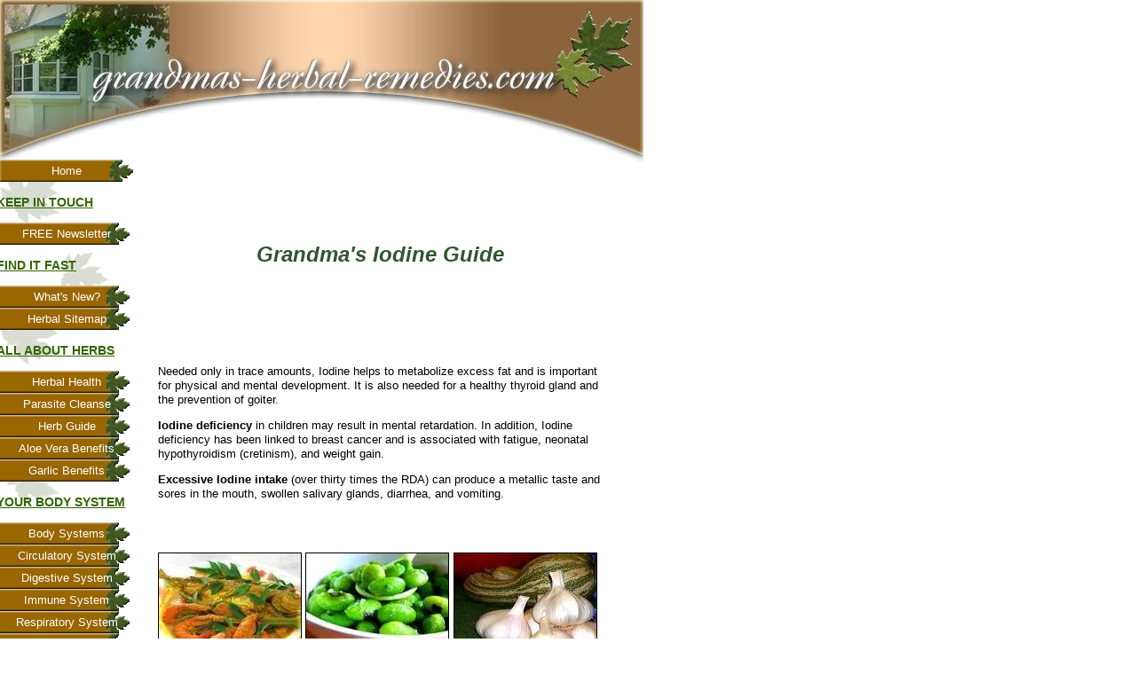

--- FILE ---
content_type: text/html; charset=UTF-8
request_url: http://www.grandmas-herbal-remedies.com/iodine.html
body_size: 9163
content:
<!DOCTYPE HTML PUBLIC "-//W3C//DTD HTML 4.01 Transitional//EN"
        "http://www.w3.org/TR/html4/loose.dtd">
<html>
<head><meta http-equiv="content-type" content="text/html; charset=UTF-8"><title>Grandma's Iodine Guide</title><meta name="description" content="Needed only in trace amounts, iodine helps to metabolize excess fat and is important for physical and mental development.  It is also needed for a healthy thyroid gland and the prevention of goiter.  ">
<!-- start: tool_blocks.sbi_html_head -->
<link rel="canonical" href="http://www.grandmas-herbal-remedies.com/iodine.html"/>
<link rel="alternate" type="application/rss+xml" title="RSS" href="http://www.grandmas-herbal-remedies.com/grandma-s-herbal-remedies.xml">
<meta property="og:title" content="Grandma's Iodine Guide"/>
<meta property="og:description" content="Needed only in trace amounts, iodine helps to metabolize excess fat and is important for physical and mental development.  It is also needed for a healthy thyroid gland and the prevention of goiter.  "/>
<meta property="og:type" content="article"/>
<meta property="og:url" content="http://www.grandmas-herbal-remedies.com/iodine.html"/>
<!-- SD -->
<script type="text/javascript" language="JavaScript">var https_page=0</script>
<!-- end: tool_blocks.sbi_html_head -->
<link href="/sd/support-files/A.style.css.pagespeed.cf.OjvM4S1v1P.css" rel="stylesheet" type="text/css">
<script type="text/javascript" src="/sd/support-files/fix.js.pagespeed.jm.hNqckcKb0T.js"></script>
<script type="text/javascript">FIX.designMode="legacy";FIX.doEndOfHead();</script>
</head>
<body>
<table id="PageWrapper">
<tr>
<td id="Header" colspan="2">
<div class="Liner">
</div>
</td>
</tr>
<tr>
<td id="NavColumn">
<div class="Liner">
<!-- start: tool_blocks.navbar --><div class="Navigation"><ul><li class=""><a href="/">Home</a></li><li><h3><p><u>KEEP IN TOUCH</p></u></h3><ul><li class=""><a href="/herbal-guide.html">FREE Newsletter</a></li></ul></li><li><h3><p><u>FIND IT FAST</p></u></h3><ul><li class=""><a href="/grandma-s-herbal-remedies-blog.html">What's New?</a></li><li class=""><a href="/herbal-remedies-sitemap.html">Herbal Sitemap</a></li></ul></li><li><h3><p><u>ALL ABOUT HERBS</p></u></h3><ul><li class=""><a href="/herbal-health-remedies.html">Herbal Health</a></li><li class=""><a href="/parasite-cleanse.html">Parasite Cleanse</a></li><li class=""><a href="/herb-guide.html">Herb Guide</a></li><li class=""><a href="/benefits-of-aloe-vera.html">Aloe Vera Benefits</a></li><li class=""><a href="/benefits-of-garlic.html">Garlic Benefits</a></li></ul></li><li><h3><p><u>YOUR BODY SYSTEM</p></u></h3><ul><li class=""><a href="/human-body-systems.html">Body Systems</a></li><li class=""><a href="/human-circulatory-system.html">Circulatory System</a></li><li class=""><a href="/human-digestive-system.html">Digestive System</a></li><li class=""><a href="/immune-system.html">Immune System</a></li><li class=""><a href="/respiratory-system.html">Respiratory System</a></li><li class=""><a href="/human-nervous-system.html">Nervous System</a></li><li class=""><a href="/human-liver.html">Human Liver</a></li></ul></li><li><h3><p><u>KEEPING HEALTHY</p></u></h3><ul><li class=""><a href="/digestive-enzymes.html">Digestive Enzymes</a></li><li class=""><a href="/amino-acids.html">Amino Acids</a></li><li class=""><a href="/vitamin-list.html">Vitamins/Minerals</a></li><li class=""><a href="/benefits-of-antioxidants.html">Antioxidants</a></li></ul></li><li><h3><p><u>YOUR PRIVACY</p></u></h3><ul><li class=""><a href="/privacy-policy.html">Privacy Policy</a></li></ul></li></ul></div>
<!-- end: tool_blocks.navbar -->
<!-- start: tool_blocks.rssit -->
<div class="RSSbox">
<div class="questionMark">[<a href="http://www.grandmas-herbal-remedies.com/help/rss.html" onclick="javascript:window.open('http://www.grandmas-herbal-remedies.com/help/rss.html','help','resizable,status,scrollbars,width=600,height=500');return false;"><span style="font-size:110%;">?</span></a>]Subscribe To This Site</div>
<ul>
<li>
<a href="http://www.grandmas-herbal-remedies.com/grandma-s-herbal-remedies.xml" target="new"><img style="padding-top:2px;" src="[data-uri]" alt="XML RSS"></a>
</li><li><a href="https://feedly.com/i/subscription/feed/http://www.grandmas-herbal-remedies.com/grandma-s-herbal-remedies.xml" target="new" rel="nofollow"><img src="[data-uri]" alt="follow us in feedly"></a></li><li><a href="https://add.my.yahoo.com/rss?url=http://www.grandmas-herbal-remedies.com/grandma-s-herbal-remedies.xml" target="new" rel="nofollow"><img src="[data-uri]" alt="Add to My Yahoo!"></a></li><li><a href="https://my.msn.com/addtomymsn.aspx?id=rss&amp;ut=http://www.grandmas-herbal-remedies.com/grandma-s-herbal-remedies.xml" target="new" rel="nofollow"><img src="[data-uri]" alt="Add to My MSN"></a></li><li><a href="https://www.bloglines.com/sub/http://www.grandmas-herbal-remedies.com/grandma-s-herbal-remedies.xml" target="new" rel="nofollow"><img src="[data-uri]" alt="Subscribe with Bloglines"></a></li></ul>
</div><!-- end: tool_blocks.rssit -->
</div>
</td>
<td id="ContentWrapper">
<table cellspacing="0">
<tbody>
<tr>
<td id="ContentColumn">
<div class="Liner"><p>
<br clear="all">
<h2 style="text-align: center"><i><font size="5" color="#2F562E"> Grandma's Iodine Guide</font></i></h2>
<br clear="all">
<p><table align="center" width="468" height="60"><tr><td> <script type="text/javascript">google_ad_client="pub-5914799149994212";google_ad_slot="6039117212";google_ad_width=468;google_ad_height=60;</script><script type="text/javascript" src="http://pagead2.googlesyndication.com/pagead/show_ads.js"></script><td></tr></table>Needed only in trace amounts, Iodine helps to metabolize excess fat and is important for physical and mental development. It is also needed for a healthy thyroid gland and the prevention of goiter. </p><p><B>Iodine deficiency</B> in children may result in mental retardation. In addition, Iodine deficiency has been linked to breast cancer and is associated with fatigue, neonatal hypothyroidism (cretinism), and weight gain.</p><p><B>Excessive Iodine intake</B> (over thirty times the RDA) can produce a metallic taste and sores in the mouth, swollen salivary glands, diarrhea, and vomiting. </p><p>
<br clear="all"><br clear="all">
<table align="center" border="0" cellpadding="0" cellspacing="0" width="100%"> <tr> <td><img src="http://www.grandmas-herbal-remedies.com/images/160x125xseafoodcurry.jpg.pagespeed.ic.kIqXO3Chzf.webp" alt="photo of a plate cooked seafood with curry a natural food source of iodine" width="160" height="125" border="1"></td> <td><img src="http://www.grandmas-herbal-remedies.com/images/160x125xsoybeans.jpg.pagespeed.ic.BS-kYEPqjB.webp" alt="photo of a bowl of cooked soybeans a natural food source of iodine" width="160" height="125" border="1"></td> <td><img src="http://www.grandmas-herbal-remedies.com/images/160x125xgarlic.jpg.pagespeed.ic.LzPXlDixtH.webp" alt="photo of a fresh bulb of garlic a natural food source of iodine" width="160" height="125" border="1"></td> </tr> </table> </p><p></p><p>
<br clear="all"><br clear="all">
</p><h3 style="text-align: center"><i><font size="3" color="#2F562E">Natural Food Sources of Iodine</font></i></h3>
<br clear="all">
<p><B>Natural Food Sources of Iodine include:</B></p><p><ul><li>iodized salt</li><li>seafood</li><li>saltwater fish</li><li>kelp</li><li>asparagus</li><li>dulse</li><li>garlic</li><li>lima beans</li><li>mushrooms</li><li>sea salt</li><li>sesame seeds</li><li>soybeans</li><li>spinach (but see Comments below)</li><li>summer squash</li><li>Swiss chard</li><li>turnip greens</li></ul></p><p><B>Comments</B></p><p>Some foods block the uptake of Iodine into the thyroid gland when eaten raw in large amounts. </p><p><B>These include:</B></p><p><ul><li>Brussels sprouts</li><li>cabbage</li><li>cauliflower</li><li>kale</li><li>peaches</li><li>pears</li><li>spinach</li><li>turnips</li></ul></p><p>If you have an underactive thyroid, you should limit your consumption of these foods. </p><p><B>The best Iodine supplements are simply using sea salt or iodized table salt.</B></p><p><table align="center" width="468" height="60"><tr><td> <script type="text/javascript">google_ad_client="pub-5914799149994212";google_ad_slot="8258681032";google_ad_width=468;google_ad_height=60;</script><script type="text/javascript" src="http://pagead2.googlesyndication.com/pagead/show_ads.js"></script><td></tr></table></p><p>
<br clear="all">
<script type="text/javascript">var infolink_pid=13120;var infolink_wsid=2;</script><script type="text/javascript" src="http://resources.infolinks.com/js/infolinks_main.js"></script>
<br clear="all"><br clear="all">
<!-- SiteSearch Google --><form action="http://www.google.com/custom" target="_top"><table border="0" bgcolor="#ffffff"><tr><td nowrap="nowrap" valign="top" align="left" height="32"><a href="http://www.google.com/"><img src="http://www.google.com/logos/Logo_25wht.gif" border="0" alt="Google" align="middle"></img></a></td><td nowrap="nowrap"><input type="hidden" name="domains" value="www.grandmas-herbal-remedies.com"></input><label for="sbi" style="display: none">Enter your search terms</label><input type="text" name="q" size="31" maxlength="255" value="" id="sbi"></input><label for="sbb" style="display: none">Submit search form</label><input type="submit" name="sa" value="Search" id="sbb"></input></td></tr><tr><td>&nbsp;</td><td nowrap="nowrap"><table><tr><td><input type="radio" name="sitesearch" value="" checked id="ss0"></input><label for="ss0" title="Search the Web"><font size="-1" color="#000000">Web</font></label></td><td><input type="radio" name="sitesearch" value="www.grandmas-herbal-remedies.com" id="ss1"></input><label for="ss1" title="Search www.grandmas-herbal-remedies.com"><font size="-1" color="#000000">www.grandmas-herbal-remedies.com</font></label></td></tr></table><input type="hidden" name="client" value="pub-5914799149994212"></input><input type="hidden" name="forid" value="1"></input><input type="hidden" name="channel" value="4387982205"></input><input type="hidden" name="ie" value="ISO-8859-1"></input><input type="hidden" name="oe" value="ISO-8859-1"></input><input type="hidden" name="safe" value="active"></input><input type="hidden" name="flav" value="0004"></input><input type="hidden" name="sig" value="nUX06s-GkZ89GbT6"></input><input type="hidden" name="cof" value="GALT:#2F562E;GL:1;DIV:#2F562E;VLC:0000FF;AH:center;BGC:FFFFFF;LBGC:2F562E;ALC:0000FF;LC:0000FF;T:000000;GFNT:0000FF;GIMP:0000FF;FORID:1"></input><input type="hidden" name="hl" value="en"></input></td></tr></table></form><!-- SiteSearch Google --></p><p></p><p>
<br clear="all">
<!-- Start of StatCounter Code --><script type="text/javascript">var sc_project=3396323;var sc_invisible=1;var sc_partition=37;var sc_security="de52688e";</script></p><p><script type="text/javascript" src="http://www.statcounter.com/counter/counter_xhtml.js"></script><noscript><div class="statcounter"><a class="statcounter" href="http://www.statcounter.com/"><img class="statcounter" src="http://c38.statcounter.com/3396323/0/de52688e/1/" alt="screen resolution stats"/></a></div></noscript><!-- End of StatCounter Code -->
<br clear="all">
<a href="http://www.grandmas-herbal-remedies.com/vitamin-list.html" onclick="return FIX.track(this);">Return from Iodine Guide to Grandma's Vitamin List Guide</a>
<br clear="all"><br clear="all">
<a href="http://www.grandmas-herbal-remedies.com" onclick="return FIX.track(this);">Return to Grandma's Herbal Remedies Guide Home</a>
<br clear="all"><br clear="all">
<div class=" socializeIt socializeIt-responsive" style="border-color: #cccccc; border-width: 1px 1px 1px 1px; border-style: solid; box-sizing: border-box"></p><div style="overflow-x: auto;">
<table class="columns_block grid_block" border="0" style="width: 100%;"><tr><td class="column_0" style="width: 20%;vertical-align:top;">
<div class="shareHeader">
<strong class="ss-shareLabel" style="font-size: 16px;">Share this page:</strong>
<div id="whatsthis" style="font-size:11px;"><a href="#" onclick="open_whats_this(); return false;">What&rsquo;s this?</a></div>
</div>
</td><td class="column_1" style="width: 80%;vertical-align:top;">
</td></tr></table>
</div>
<div class="socialize-pay-it-forward-wrapper" style="background:;">
<details class="socialize-pay-it-forward">
<summary>Enjoy this page? Please pay it forward. Here's how...</summary>
<p>Would you prefer to share this page with others by linking to it?</p>
<ol>
<li>Click on the HTML link code below.</li>
<li>Copy and paste it, adding a note of your own, into your blog, a Web page, forums, a blog comment,
your Facebook account, or anywhere that someone would find this page valuable.</li>
</ol>
<script>var l=window.location.href,d=document;document.write('<form action="#"><div style="text-align:center"><textarea cols="50" rows="2" onclick="this.select();">&lt;a href="'+l+'"&gt;'+d.title+'&lt;/a&gt;</textarea></div></form>');</script>
</details>
</div>
</div>
<!-- start: tool_blocks.footer -->
<div class="page_footer_container">
<div class="page_footer_content">
<div class="page_footer_liner" style="white-space:pre-line"><hr class="page_footer_divider_above"><div class="page_footer_text">Copywrite © 2008 - 2015 www.grandmas-herbal-remedies.com</div></div>
</div><div class="powered_by_sbi_banner">
<p><a href="http://www.sitesell.com/Matthew409.html" rel="noopener nofollow" target="_blank"><img src="[data-uri]" border="0" alt="SBI"></a><br><a href="http://www.sitesell.com/Matthew409.html" rel="noopener nofollow" target="_blank"><strong>SBI!</strong></a></p>
</div></div>
<!-- end: tool_blocks.footer -->
</div>
</td>
</tr>
</tbody>
</table>
</td>
</tr>
<tr>
<td id="Footer" colspan="2">
<div class="Liner">
</div>
</td>
</tr>
</table>
<script type="text/javascript">FIX.doEndOfBody();</script>
<!-- start: tool_blocks.sbi_html_body_end -->
<script>var SS_PARAMS={pinterest_enabled:false,googleplus1_on_page:false,socializeit_onpage:false};</script><style>.g-recaptcha{display:inline-block}.recaptcha_wrapper{text-align:center}</style>
<script>if(typeof recaptcha_callbackings!=="undefined"){SS_PARAMS.recaptcha_callbackings=recaptcha_callbackings||[]};</script><script>(function(d,id){if(d.getElementById(id)){return;}var s=d.createElement('script');s.async=true;s.defer=true;s.src="/ssjs/ldr.js";s.id=id;d.getElementsByTagName('head')[0].appendChild(s);})(document,'_ss_ldr_script');</script><!-- end: tool_blocks.sbi_html_body_end -->
<!-- Generated at 18:29:21 26-Nov-2022 with business_finance-300-0-2col v46 -->
</body>
</html>


--- FILE ---
content_type: text/html; charset=utf-8
request_url: https://www.google.com/recaptcha/api2/aframe
body_size: 267
content:
<!DOCTYPE HTML><html><head><meta http-equiv="content-type" content="text/html; charset=UTF-8"></head><body><script nonce="IdTONXHm2PV2p0haY2rdRw">/** Anti-fraud and anti-abuse applications only. See google.com/recaptcha */ try{var clients={'sodar':'https://pagead2.googlesyndication.com/pagead/sodar?'};window.addEventListener("message",function(a){try{if(a.source===window.parent){var b=JSON.parse(a.data);var c=clients[b['id']];if(c){var d=document.createElement('img');d.src=c+b['params']+'&rc='+(localStorage.getItem("rc::a")?sessionStorage.getItem("rc::b"):"");window.document.body.appendChild(d);sessionStorage.setItem("rc::e",parseInt(sessionStorage.getItem("rc::e")||0)+1);localStorage.setItem("rc::h",'1768703155740');}}}catch(b){}});window.parent.postMessage("_grecaptcha_ready", "*");}catch(b){}</script></body></html>